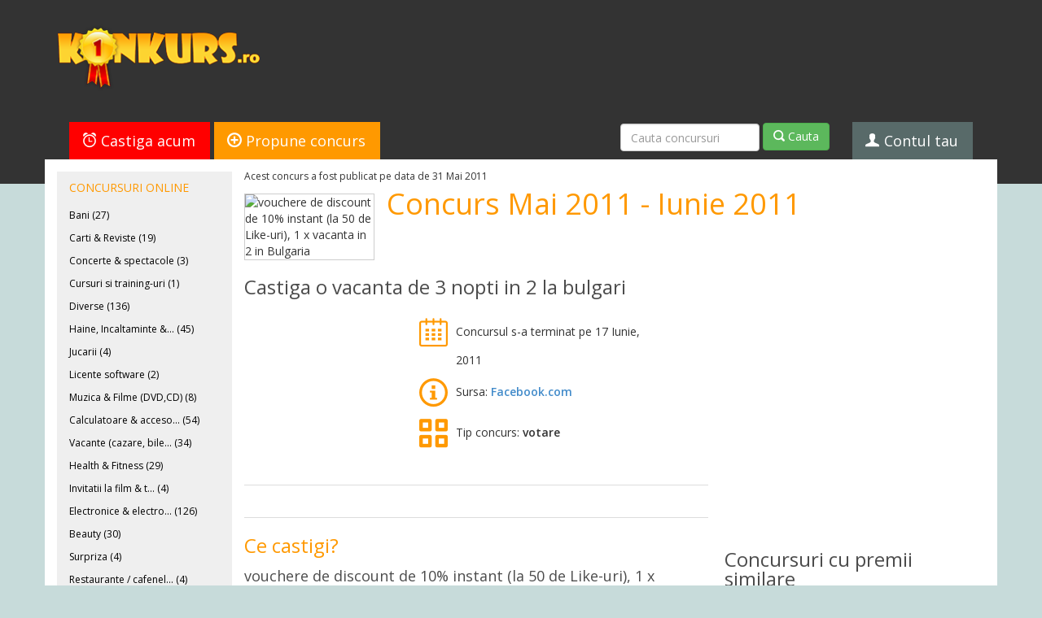

--- FILE ---
content_type: text/html; charset=UTF-8
request_url: https://www.konkurs.ro/concurs/Castiga-o-vacanta-de-3-nopti-in-2-la-bulgari-17170.html
body_size: 74172
content:
<!DOCTYPE html>
<html>
	<head>  
		<title>Concurs  Mai 2011 - Iunie 2011 - regulament concurs</title>
		<meta name="keywords" content="vacanta,nopti,bulgari,concurs online, concursuri" />
		<meta name="description" content="Concurs online la care poti castiga o vacanta de 3 nopti in 2 la bulgari" />
		<meta http-equiv="Content-Type" content="text/html; charset=UTF-8" /> 
		<meta name="robots" content="noarchive" />
		<meta http-equiv="Content-Language" content="ro" />
		<meta name="viewport" content="width=device-width, initial-scale=1.0">
		
		<meta name="google-site-verification" content="ouyWEz3otCHg8MFiskydz4oV2vRhTXzGxFEoCDCpe0Q" />
		
					
		<link rel="alternate" type="application/rss+xml" title="Konkurs.ro" href="http://www.konkurs.ro/feed"/>
				
		<link href='https://fonts.googleapis.com/css?family=Open+Sans:400,600' rel='stylesheet' type='text/css'>
		<link href="//www.konkurs.ro/img/assets/bootstrap.min.css" rel="stylesheet">
		<link href="//www.konkurs.ro/img/assets/style.css" rel="stylesheet">
		
		<!--[if lte IE 7]><script src="//www.konkurs.ro/img/assets/lte-ie7.js"></script><![endif]-->
		<!--[if lt IE 9]>		
			<script src="//cdnjs.cloudflare.com/ajax/libs/html5shiv/3.6.2/html5shiv.js"></script>
			
			<style type="text/css">
				#popup-holder {
					background:transparent;
					filter:progid:DXImageTransform.Microsoft.gradient(startColorstr=#7F000000,endColorstr=#7F000000); 
					zoom: 1;
				} 
			</style>			
		<![endif]-->


<script>
  // Delete the Funding Choices cookie if consent is more than 12 months old
  try {
    const nm = "FCCDCF";        // Match name of Funding Choices cookie
    const dm = "konkurs.ro";  // Match domain of Funding Choices cookie
    const pa = "/";             // Match path of Funding Choices cookie
    let tc = ('; ' + document.cookie).split('; ' + nm + '=');
    if (tc.length === 2) {
      tc = decodeURIComponent(tc.pop().split(';').shift());
      tc = JSON.parse(tc)[3][0].substring(1,9);
      tc = Uint8Array.from(window.atob(tc), (v) => v.charCodeAt(0));
      let dt = (tc[0] * 2**28) + (tc[1] * 2**20) + (tc[2] * 2**12) +
               (tc[3] * 2**4)  + (tc[4] >> 4);
      if (Date.now() / 1000 - dt / 10 > 86400 * 365)
        document.cookie = nm + "=;path=" + pa + ";domain=" + dm +
                          ";expires=" + new Date(0).toUTCString();
    }
  } finally {}
</script>
		

		<script src="//www.konkurs.ro/img/assets/respond.js"></script>
				
		<link href="//www.konkurs.ro/img/assets/respond-proxy.html" id="respond-proxy" rel="respond-proxy" />
		<link href="//www.konkurs.ro/img/assets/respond.proxy.gif" id="respond-redirect" rel="respond-redirect" />
		<script src="//www.konkurs.ro/img/assets/respond.proxy.js"></script>
		
		<script src="//ajax.googleapis.com/ajax/libs/jquery/1.10.2/jquery.min.js"></script>
		<script src="//netdna.bootstrapcdn.com/bootstrap/3.0.0/js/bootstrap.min.js"></script>		
		
						
				<script type="text/javascript">
			var pagedata = {
				"user_logged_in": 0,
				"page": "contest",
				"page_id": 17170
			};
		</script>
				
		<script src="//www.konkurs.ro/img/assets/header-scripts.js?r=3"></script>
		
		<script async src="//pagead2.googlesyndication.com/pagead/js/adsbygoogle.js"></script>
		<script>
            (adsbygoogle = window.adsbygoogle || []).push({
                google_ad_client: "ca-pub-1244248542828819",
                enable_page_level_ads: true
            });
		</script>
		
	</head>
	<body>		
				<div id="fb-root"></div>
				<header id="header">
			<div class="container">
				<div class="row logo-and-ad">
					<div class="col-md-3" id="logo">
						<a href="https://www.konkurs.ro" title="Konkurs - Concursuri online"><img src="https://www.konkurs.ro/img/assets/logo.png" alt="Konkurs.ro - Toate concursurile din Romania"/></a>
					</div>
					<div class="col-md-9 pull-right">
														<div id='contest728x90' style='width:728px; height:90px;'>

    <script async src="//pagead2.googlesyndication.com/pagead/js/adsbygoogle.js"></script>
                        <!-- 728x90 -->
            <ins class="adsbygoogle"
                 style="display:inline-block;width:728px;height:90px"
                 data-ad-client="ca-pub-1244248542828819"
                 data-ad-slot="7465702579"></ins>
            
    <script>
        (adsbygoogle = window.adsbygoogle || []).push({});
    </script>

	</div>						
											</div>
				</div>
				
				<ul class="nav nav-tabs">
					<li class="red-tab" id="castiga-acum"><a href="/"><span class="icon-alarm" aria-hidden="true"></span> Castiga acum</a></li>					
					<li class="orange-tab" id="propune-concurs" active"><a href="/propune-concurs"><span class="icon-add" aria-hidden="true"></span> Propune concurs</a></li>
					<li class="gray-tab" id="contul-tau">
						<a href="/profil-de-concurent"><span class="icon-user" aria-hidden="true"></span> Contul tau</a>
						<ul class="account-options">
							<li><a class="profile" href="https://www.konkurs.ro/profil-de-concurent.html#show_personal_data">Profil</a></li>
							<li><a class="newsletter" href="https://www.konkurs.ro/profil-de-concurent.html#show_newsletter">Newsletter</a></li>
							<li><a class="saved" href="https://www.konkurs.ro/profil-de-concurent.html#show_favourites">Concursuri salvate</a></li>
							<li><a class="alerts" href="https://www.konkurs.ro/profil-de-concurent.html#show_win_reminders">Alerte premii</a></li>
							<li><a class="logout" href="https://www.konkurs.ro/logout.html">Logout</a></li>
						</ul>
					</li>
					<li class="search-tab">
						<form class="form-inline" action="/cauta-concursuri.html" method="get">
							<div class="form-group" style="width: 60%;">
								<input class="form-control" type="text" name="query" placeholder="Cauta concursuri"/>
							</div>
							<button style="margin-top: -3px;" class="btn btn-success" type="submit"><span class="icon-search"></span> Cauta</button>
						</form>
					</li>
				</ul>
			</div>
		</header>
					<style>
    

    .feature-banner {
        margin-top: -29px;
    }
    
    .feature-banner > .container > a  {
        display: inline-block;
    }

    .feature-banner.desktop {
        display: none;
    }

    .feature-banner.mobile {
        display: block;
    }

    .feature-banner.desktop > .container {
        display: block;
        min-width: 1000px;
        text-align: center;
        width: 100%;
        height: 200px;
        padding-top: 35px;
        background: #FFF;
    }

    .feature-banner.mobile > .container {
        display: block;
        width: 320px;
        text-align: center;
        width: 100%;
        height: 200px;
        padding-top: 35px;
        background: #FFF;
    }

    .feature-banner > div > a > img {
        display: block;
        max-width: 100%;
    }

    @media only screen and (min-width: 768px) {
        /* For desktops & tablets: */
        .feature-banner.desktop {
            display: block;
        }

        .feature-banner.mobile {
            display: none;
            width: 100%;
        }
    }

    
</style>		


	<style>
		.homesplit-section-header {
			font-size: 24px; 
			padding: 0; 
			line-height: 24px; 
			margin: 0px 0px 30px 0px; 
			font-family: 'Open Sans', 'Segoe UI', 'Helvetica Neue', 'Arial'; 
			color: #4c4c4c;
		}

		h2 {
		    padding: 0;
		    font-size: 24px;
		    line-height: 36px;
		    margin: -5px 0px 15px 0px;
		}
	</style>


<div class="container" id="main">
		<section class="homepage-right">
		<div class="homepage-right-inside" itemprop="review" itemscope itemtype="http://schema.org/Review">			
			<meta itemprop="datePublished" content="2011-05-31 02:01:36" />
			<meta itemprop="url" content="https://www.konkurs.ro/concurs/Castiga-o-vacanta-de-3-nopti-in-2-la-bulgari-17170.html" />
			<meta itemprop="author" content="Konkurs.ro" />
			<div class="published-on">Acest concurs a fost publicat pe data de 31 Mai 2011</div>
			<section class="listing clearfix">
				<img itemprop="image" class="listing-photo" src="https://www.konkurs.ro/img/concursuri-cu-premii/172/17170_front.jpg" alt="vouchere de discount de 10% instant (la 50 de Like-uri), 1 x vacanta in 2 in Bulgaria" />
				<div class="listing-title" itemprop="itemReviewed" itemscope itemtype="http://schema.org/Thing">
					<h1 itemprop="name">Concurs  Mai 2011 - Iunie 2011</h1>
				</div>
			</section>

			<h2>Castiga o vacanta de 3 nopti in 2 la bulgari</h2>

						<section class="listing-body clearfix">
				<div class="listing-body-left">
					<div class="listing-body-left-inside">	
						<div class="clearfix">
						
							<div class="listing-details-ad">								
									<div id='contest200x200' style='width:200px; height:200px;'>

    <script async src="//pagead2.googlesyndication.com/pagead/js/adsbygoogle.js"></script>
                        <!-- 200x200 -->
            <ins class="adsbygoogle"
                 style="display:inline-block;width:200px;height:200px"
                 data-ad-client="ca-pub-1244248542828819"
                 data-ad-slot="8466727394"></ins>
            
    <script>
        (adsbygoogle = window.adsbygoogle || []).push({});
    </script>

	</div>							</div>
						
							<ul class="listing-details">
								<li class="listing-detail clearfix">
									<div class="listing-detail-left">
										<span class="icon-calendar"></span>
									</div>
									<div class="listing-detail-right">
										<div class="listing-detail-right-inside">
											 												<span class="value single red">
													Concursul s-a terminat pe 17 Iunie, 2011												</span>
																					</div>
									</div>
								</li>
								<li class="listing-detail clearfix">
									<div class="listing-detail-left">
										<span class="icon-info"></span>
									</div>
									<div class="listing-detail-right">
										<div class="listing-detail-right-inside">
											<span class="value inline">Sursa:</span>
											<span class="value inline strong"><a href="http://www.facebook.com/VacanteReduse?sk=app_217692551582882" rel="nofollow" class="kurl" data-kurl="http://www.facebook.com/VacanteReduse?sk=app_217692551582882" id="primary_url">Facebook.com</a></span>
										</div>
									</div>
								</li>
								<li class="listing-detail clearfix">
									<div class="listing-detail-left">
										<span class="icon-grid"></span>
									</div>
									<div class="listing-detail-right">
										<div class="listing-detail-right-inside">
											<span class="value inline">Tip concurs:</span>
											<span class="value inline strong">votare</span>
										</div>
									</div>
								</li>
							</ul>	
							
						</div>
						<div class="sharebar">
	<div class="fb-like" data-href="https://www.konkurs.ro/concurs/Castiga-o-vacanta-de-3-nopti-in-2-la-bulgari-17170.html" data-send="true" data-layout="button_count" data-width="200" data-show-faces="false"></div>
	<div style="width: 20px; display: inline-block;"></div>
	<div class="g-plusone"></div>
</div>						
						<div class="listing-section-heading first">Ce castigi?</div>
						<h2 class="prize_list" itemprop="description">vouchere de discount de 10% instant (la 50 de Like-uri), 1 x vacanta in 2 in Bulgaria</h2>
						
						<div class="listing-section-heading">Ce trebuie sa faci?</div>
						<div class="listing-user-action" itemprop="reviewBody">
							<ol>
	<li>
		Intra in contul tau pe Facebook + devino fan al paginii Vacante Reduse pe Facebook (<a href="http://www.facebook.com/VacanteReduse" target="_blank" rel="nofollow">click aici</a>)</li>
	<li>
		Apasa butonul &quot;Vreau sa particip&quot; in aplicatia concursului de pe Facebook. Aplicatia VacanteReduse iti va posta automat un mesaj pe Wall</li>
	<li>
		Posteaza o poza, cu tine intr-o vacanta, pe wall-ul VacanteReduse + strange cat mai multe Like-uri*</li>
</ol>
<p>
	*la 50 de Like-uri primesti automat un Voucher de discount de 10% aplicat ofertelor postate pe www.vacantereduse.ro.</p>

							
											
						</div>
						
						<div class="sharebar">
	<div class="fb-like" data-href="https://www.konkurs.ro/concurs/Castiga-o-vacanta-de-3-nopti-in-2-la-bulgari-17170.html" data-send="true" data-layout="button_count" data-width="200" data-show-faces="false"></div>
	<div style="width: 20px; display: inline-block;"></div>
	<div class="g-plusone"></div>
</div>						
						<div class="clearfix">
							<meta itemprop="reviewRating" content="3.2" />
							<div class="rating-box" itemprop="aggregateRating" itemscope itemtype="http://schema.org/AggregateRating">
								<meta itemprop="bestRating" content="5" />
								<div>Nota curenta: <span class="current_rating" itemprop="ratingValue">3.2</span></div>
								<meta itemprop="reviewCount" content="5" />
								<div class="rating">
									<a href="#" class="star" data-star="1" data-contest="17170"><span class="icon-star"></span><span class="icon-star-2"></span></a>
									<a href="#" class="star" data-star="2" data-contest="17170"><span class="icon-star"></span><span class="icon-star-2"></span></a>
									<a href="#" class="star" data-star="3" data-contest="17170"><span class="icon-star"></span><span class="icon-star-2"></span></a>
									<a href="#" class="star" data-star="4" data-contest="17170"><span class="icon-star"></span><span class="icon-star-2"></span></a>
									<a href="#" class="star" data-star="5" data-contest="17170"><span class="icon-star"></span><span class="icon-star-2"></span></a>
								</div>	
							</div>
							<div class="enter-now">
								<a class="mainlink" href="http://www.facebook.com/VacanteReduse?sk=app_217692551582882" class="kurl" data-kurl="http://www.facebook.com/VacanteReduse?sk=app_217692551582882">
									participa acum
									<span class="icon-play"></span>
								</a>
							</div>
						</div>
						
						<div class="contest-toolbox">
							
							<span id="saved-active" class="alert-active hide"><span class="icon-checkmark-circle"></span> Concursul este salvat la favorite!</span>								
															<a href="#" id="save-to-fav"><span class="icon-disk"></span> Salveaza la favorite</a>
														
							<div class="prize-alert-box">							
								<span id="prize-alert-active" class="alert-active hide"><span class="icon-checkmark-circle"></span> Alerta de premii activa!</span>
																	<a href="#" id="set-prize-alert"><span class="icon-alarm"></span> Seteaza alerta de premii</a>	
									<div id="prize-alert-details">
										<a href="#" id="prize-alert-question">?</a>
										<div class="fade" id="prize-alert-explanation">									
											Daca ai participat la acest concurs, seteaza o alerta ca sa nu uiti sa verifici daca ai castigat. 
											Vei primi aceasta alerta in newsletterul zilnic Konkurs.ro, in ziua in care s-a terminat concursul.            
										</div>
									</div>
															</div>
						</div>
						
						<section class="homesplit-section comments">
							<div class="homesplit-section-header">Comentarii si intrebari</div>
							
							<ul class="list" itemscope itemtype="http://schema.org/UserComments">
														</ul>
							
															<form id="comment-form" method="post">								
									<textarea id="commentbox" class="commentbox" placeholder="comentariul tau"></textarea>
									<div class="postcomment-notice">Daca postezi acest comentariu declari ca ai citit si esti de acord cu termenii si conditiile de utilizare Konkurs.ro</div>
									<div class="ajax-report fade"></div>
									<button id="post-comment" data-loading-text="Asteapta..." class="postbutton btn-primary" type="submit">
										posteaza comentariul
									</button>
								</form>
													</section>
					</div>
				</div>
				<aside class="listing-body-right">
					<div class="listing-body-right-inside">
							<div id='contest300x250' style='width:300px; height:250px;'>

    <script async src="//pagead2.googlesyndication.com/pagead/js/adsbygoogle.js"></script>
                        <!-- 300x250 -->
            <ins class="adsbygoogle"
                 style="display:inline-block;width:300px;height:250px"
                 data-ad-client="ca-pub-1244248542828819"
                 data-ad-slot="8016366913"></ins>
            
    <script>
        (adsbygoogle = window.adsbygoogle || []).push({});
    </script>

	</div>						
						<section class="homesplit-section" style="margin: 40px 0px 0px 0px; border-bottom: 0;">
							<div class="homesplit-section-header">Concursuri cu premii similare</div>    
							<ul class="taglist">
															</ul>
						</section>
						<section class="homesplit-section">					
							<div class="newsletter-box" data-countdown="64593">
	<div class="title">Peste exact <span class="newsletter-timer"></span> vom publica cel putin 5 concursuri nou-noute!</div>
	<div class="subtitle">Aboneaza-te la newsletter si nu le rata!</div>
	<ul class="perks">
		<li>
			<div class="bullet"><span class="icon-checkmark-circle"></span></div>
			doar concursuri serioase, cu premii mari
		</li>
		<li>
			<div class="bullet"><span class="icon-checkmark-circle"></span></div>
			te poti dezabona oricand, cu un singur click
		</li>
		<li>
			<div class="bullet"><span class="icon-checkmark-circle"></span></div>
			maxim un email pe zi
		</li>
	</ul>
	<form class="newsletter-form clearfix" data-ajax="quick_subscribe">
		<input type="hidden" name="trigger" value="undefined" />
		<div class="form-group">
			<input class="form-control" name="email" type="text" placeholder="adresa ta de email">
		</div>
		<div class="ajax-report"></div>
		<button type="submit" class="btn btn-primary" data-loading-text="Asteapta...">aboneaza-ma!</button>
	</form>
	<div class="success hide">
		<div class="title">Nu uita!</div>
		<div class="subtitle">Da click pe linkul de confirmare trimis pe mail pentru a confirma abonarea. Doar dupa confirmare vei primi newsletterul Konkurs.</div>
	</div>
</div>						</section>		
						<section class="homesplit-section" style="margin-bottom: 0;">
							<div class="homesplit-section-header">Concursuri similare</div>
							<ul class="endingsoon">            
																<li>
									<a href="https://www.konkurs.ro/concurs/Castiga-una-din-cele-4-vacante-la-ski-in-Italia-29955.html" title="Castiga una din cele 4 vacante la ski in Italia">Castiga una din cele 4 vacante la ski in Italia<span> - (kissfm.ro, publicat la 26 Noiembrie, 2013) </span></a>
								</li>
																<li>
									<a href="https://www.konkurs.ro/concurs/Castiga-o-excursie-la-Praga-2-telefoane-iPhone-17-sau-alte-super-premii-46230.html" title="Castiga o excursie la Praga, 2 telefoane iPhone 17 sau alte super premii">Castiga o excursie la Praga, 2 telefoane iPhone 17 sau alte super premii<span> - (pfarma.ro, publicat la 21 Octombrie, 2025) </span></a>
								</li>
																<li>
									<a href="https://www.konkurs.ro/concurs/Castiga-o-masina-Peugeot-208-1000-euro-saptamanal-sau-alte-1000-premii-zilnice-32718.html" title="Castiga o masina Peugeot 208, 1000 euro saptamanal sau alte 1000 premii zilnice">Castiga o masina Peugeot 208, 1000 euro saptamanal sau alte 1000 premii zilnice<span> - (special.libertatea.ro, publicat la 23 Februarie, 2015) </span></a>
								</li>
																<li>
									<a href="https://www.konkurs.ro/concurs/Castiga-o-ma-ina-BMW-BMW-X3-o-croaziera-pe-marea-Mediterana-sau-un-telefon-iPhone-17-Pro-Max-46248.html" title="Castiga o mașina BMW BMW X3, o croaziera pe marea Mediterana sau un telefon iPhone 17 Pro Max">Castiga o mașina BMW BMW X3, o croaziera pe marea Mediterana sau un telefon iPhone 17 Pro Max<span> - (lidl.ro, publicat la 16 Noiembrie, 2025) </span></a>
								</li>
																<li>
									<a href="https://www.konkurs.ro/concurs/Castiga-bilete-duble-la-UEFA-Champions-League-sau-seturi-de-suporteri-UEFA-CL-46271.html" title="Castiga bilete duble la UEFA Champions League sau seturi de suporteri UEFA CL">Castiga bilete duble la UEFA Champions League sau seturi de suporteri UEFA CL<span> - (youtilpromo.ro, publicat la 04 Noiembrie, 2025) </span></a>
								</li>
																<li>
									<a href="https://www.konkurs.ro/concurs/Castiga-un-sejur-pentru-2-persoane-la-munte-46392.html" title="Castiga un sejur pentru 2 persoane la munte">Castiga un sejur pentru 2 persoane la munte<span> - (cofetariazoomserie.ro, publicat la 08 Decembrie, 2025) </span></a>
								</li>
																<li>
									<a href="https://www.konkurs.ro/concurs/Castiga-o-vacanta-de-poveste-unde-vrei-tu-sau-vouchere-eMAG-de-500-lei-fiecare-46376.html" title="Castiga o vacanta de poveste unde vrei tu sau vouchere eMAG de 500 lei fiecare">Castiga o vacanta de poveste unde vrei tu sau vouchere eMAG de 500 lei fiecare<span> - (salt.bank, publicat la 03 Decembrie, 2025) </span></a>
								</li>
																<li>
									<a href="https://www.konkurs.ro/concurs/Castiga-o-vacanta-exact-asa-cum-iti-doresti-un-robot-KitchenAid-un-espressor-De-Longhi-sau-un-soundbar-JBL-46377.html" title="Castiga o vacanta exact asa cum iti doresti, un robot KitchenAid, un espressor De'Longhi sau un soundbar JBL">Castiga o vacanta exact asa cum iti doresti, un robot KitchenAid, un espressor De'Longhi sau un soundbar JBL<span> - (one-up.me, publicat la 03 Decembrie, 2025) </span></a>
								</li>
																<li>
									<a href="https://www.konkurs.ro/concurs/Castiga-100-000-euro-pentru-tine-si-prietenii-tai-telefoane-Samsung-Galaxy-S25-sau-alte-zeci-de-premii-46393.html" title="Castiga 100.000 euro pentru tine si prietenii tai, telefoane Samsung Galaxy S25+ sau alte zeci de premii">Castiga 100.000 euro pentru tine si prietenii tai, telefoane Samsung Galaxy S25+ sau alte zeci de premii<span> - (one-up.me, publicat la 08 Decembrie, 2025) </span></a>
								</li>
																<li>
									<a href="https://www.konkurs.ro/concurs/Castiga-un-weekend-la-Viena-30320.html" title="Castiga un weekend la Viena">Castiga un weekend la Viena<span> - (turism-millenium.ro, publicat la 24 Ianuarie, 2014) </span></a>
								</li>
															</ul>
						</section>
					</div>
				</aside>
			</section>
		</div>
	</section>	
	<aside class="homepage-left">
	<div class="homepage-left-inside">
				
		<nav> 
			<ul class="main-categories top">
				<li class="categories-heading first">Concursuri online</li>
			 
								<li>
					<a  href="https://www.konkurs.ro/concursuri/Bani-5.html" title="Concursuri din Bani (27)">Bani (27)</a>
				</li>			
                
                   
                
							 
								<li>
					<a  href="https://www.konkurs.ro/concursuri/Carti-Reviste-10.html" title="Concursuri din Carti & Reviste (19)">Carti & Reviste (19)</a>
				</li>			
                
                   
                
							 
								<li>
					<a  href="https://www.konkurs.ro/concursuri/Concerte-spectacole-17.html" title="Concursuri din Concerte & spectacole (3)">Concerte & spectacole (3)</a>
				</li>			
                
                   
                
							 
								<li>
					<a  href="https://www.konkurs.ro/concursuri/Cursuri-si-training-uri-19.html" title="Concursuri din Cursuri si training-uri (1)">Cursuri si training-uri (1)</a>
				</li>			
                
                   
                
							 
								<li>
					<a  href="https://www.konkurs.ro/concursuri/Diverse-20.html" title="Concursuri din Diverse (136)">Diverse (136)</a>
				</li>			
                
                   
                
							 
								<li>
					<a  href="https://www.konkurs.ro/concursuri/Haine-Incaltaminte-Accesorii-7.html" title="Concursuri din Haine, Incaltaminte & Accesorii (45)">Haine, Incaltaminte &... (45)</a>
				</li>			
                
                   
                
							 
								<li>
					<a  href="https://www.konkurs.ro/concursuri/Jucarii-26.html" title="Concursuri din Jucarii (4)">Jucarii (4)</a>
				</li>			
                
                   
                
							 
								<li>
					<a  href="https://www.konkurs.ro/concursuri/Licente-software-27.html" title="Concursuri din Licente software (2)">Licente software (2)</a>
				</li>			
                
                   
                
							 
								<li>
					<a  href="https://www.konkurs.ro/concursuri/Muzica-Filme-DVD-CD-18.html" title="Concursuri din Muzica & Filme (DVD,CD) (8)">Muzica & Filme (DVD,CD) (8)</a>
				</li>			
                
                   
                
							 
								<li>
					<a  href="https://www.konkurs.ro/concursuri/Calculatoare-accesorii-IT-8.html" title="Concursuri din Calculatoare & accesorii IT (54)">Calculatoare & acceso... (54)</a>
				</li>			
                
                   
                
							 
								<li>
					<a  href="https://www.konkurs.ro/concursuri/Vacante-cazare-bilete-de-avion-4.html" title="Concursuri din Vacante (cazare, bilete de avion) (34)">Vacante (cazare, bile... (34)</a>
				</li>			
                
                   
                
							 
								<li>
					<a  href="https://www.konkurs.ro/concursuri/Health-Fitness-9.html" title="Concursuri din Health & Fitness (29)">Health & Fitness (29)</a>
				</li>			
                
                   
                
							 
								<li>
					<a  href="https://www.konkurs.ro/concursuri/Invitatii-la-film-teatru-3.html" title="Concursuri din Invitatii la film & teatru (4)">Invitatii la film & t... (4)</a>
				</li>			
                
                   
                
							 
								<li>
					<a  href="https://www.konkurs.ro/concursuri/Electronice-electrocasnice-2.html" title="Concursuri din Electronice & electrocasnice (126)">Electronice & electro... (126)</a>
				</li>			
                
                   
                
							 
								<li>
					<a  href="https://www.konkurs.ro/concursuri/Beauty-1.html" title="Concursuri din Beauty (30)">Beauty (30)</a>
				</li>			
                
                   
                
							 
								<li>
					<a  href="https://www.konkurs.ro/concursuri/Surpriza-6.html" title="Concursuri din Surpriza (4)">Surpriza (4)</a>
				</li>			
                
                   
                
							 
								<li>
					<a  href="https://www.konkurs.ro/concursuri/Restaurante-cafenele-cluburi-baruri-24.html" title="Concursuri din Restaurante / cafenele / cluburi / baruri (4)">Restaurante / cafenel... (4)</a>
				</li>			
                
                   
                
							 
								<li>
					<a  href="https://www.konkurs.ro/concursuri/Jocuri-25.html" title="Concursuri din Jocuri (4)">Jocuri (4)</a>
				</li>			
                
                   
                
							 
									<li class="categories-heading">Concursuri online</strong></li>
								<li>
					<a  href="https://www.konkurs.ro/concursuri/Castig-instant-15.html" title="Concursuri din Castig instant (34)">Castig instant (34)</a>
				</li>			
                
                   
                
							 
								<li>
					<a  href="https://www.konkurs.ro/concursuri/Cel-mai-bun-scor-22.html" title="Concursuri din Cel mai bun scor (14)">Cel mai bun scor (14)</a>
				</li>			
                
                   
                
							 
								<li>
					<a  href="https://www.konkurs.ro/concursuri/Concursuri-cu-jurizare-16.html" title="Concursuri din Concursuri cu jurizare (28)">Concursuri cu jurizare (28)</a>
				</li>			
                
                   
                
							 
								<li>
					<a  href="https://www.konkurs.ro/concursuri/Concursuri-cu-votare-21.html" title="Concursuri din Concursuri cu votare (7)">Concursuri cu votare (7)</a>
				</li>			
                
                   
                
							 
								<li>
					<a  href="https://www.konkurs.ro/concursuri/Trageri-la-sorti-14.html" title="Concursuri din Trageri la sorti (251)">Trageri la sorti (251)</a>
				</li>			
                
                   
                
										</ul>
		</nav>
		
		<div class="adbox" style="margin-top: 30px;">
				<div id='contest160x600' style='width:160px; height:600px;'>

    <script async src="//pagead2.googlesyndication.com/pagead/js/adsbygoogle.js"></script>
                        <!-- 160x600 -->
            <ins class="adsbygoogle"
                 style="display:inline-block;width:160px;height:600px"
                 data-ad-client="ca-pub-1244248542828819"
                 data-ad-slot="5111001976"></ins>
            
    <script>
        (adsbygoogle = window.adsbygoogle || []).push({});
    </script>

	</div>		</div>
	</div>
</aside>	</div>
	
	<div id="footer" class="container">
		<div class="row">
			<div class="col-lg-8 footer-left">	
				<p class="small">&copy; Konkurs.ro 2008-2025. Toate drepturile rezervate.</p>
				<p class="small">Site-ul Konkurs.ro este operat de Konk Media SRL, CUI RO 24753359, Nr. Inregistrare in registrul comertului J40/19427/2008.</p>
				<p class="small">Konkurs.ro nu isi asuma responsabilitatea pentru eventualele diferente intre informatiile de pe site si cele de pe paginile de concurs ale site-urilor organizatoare.</p>
				<p class="small"><strong>Konkurs.ro, la fel ca marea majoritate a site-urilor de pe internet, foloseste <a href="http://ro.wikipedia.org/wiki/Cookie">cookie</a>-uri pentru a-ti oferi diferite facilitati.</strong>. Folosirea site-ului Konkurs.ro implica acordul tau in acest sens.</p>
				<p class="small">Pentru sugestii & reclamatii, ne puteti contacta la office@konkurs.ro.</p>
				<a href="/termeni-si-conditii">Termeni si conditii</a> | <a href="/disclaimer">Disclaimer & privacy policy</a>
			</div>			
			<div class="col-lg-4 pull-right footer-right">
				<ul class="social-profiles">
					<li class="facebook"><span class="icon-facebook"></span> <a href="https://www.facebook.com/konkurs.ro">Konkurs.ro pe Facebook</a></li>
				</ul>
			</div>
		</div>
		<div class="footer-archive-container">
			<h7>Arhiva concursuri</h7>
											<div class="archive-year">
					<strong><span class="small">2008: </span></strong> 
																																					 	
							<a class="archive-month-active" href="https://www.konkurs.ro/concursuri-online/Martie/2008/" title="Concursuri online Martie, 2008">Martie</a>
																					 	
							<a class="archive-month-active" href="https://www.konkurs.ro/concursuri-online/Aprilie/2008/" title="Concursuri online Aprilie, 2008">Aprilie</a>
																					 	
							<a class="archive-month-active" href="https://www.konkurs.ro/concursuri-online/Mai/2008/" title="Concursuri online Mai, 2008">Mai</a>
																					 	
							<a class="archive-month-active" href="https://www.konkurs.ro/concursuri-online/Iunie/2008/" title="Concursuri online Iunie, 2008">Iunie</a>
																					 	
							<a class="archive-month-active" href="https://www.konkurs.ro/concursuri-online/Iulie/2008/" title="Concursuri online Iulie, 2008">Iulie</a>
																					 	
							<a class="archive-month-active" href="https://www.konkurs.ro/concursuri-online/August/2008/" title="Concursuri online August, 2008">August</a>
																					 	
							<a class="archive-month-active" href="https://www.konkurs.ro/concursuri-online/Septembrie/2008/" title="Concursuri online Septembrie, 2008">Septembrie</a>
																					 	
							<a class="archive-month-active" href="https://www.konkurs.ro/concursuri-online/Octombrie/2008/" title="Concursuri online Octombrie, 2008">Octombrie</a>
																					 	
							<a class="archive-month-active" href="https://www.konkurs.ro/concursuri-online/Noiembrie/2008/" title="Concursuri online Noiembrie, 2008">Noiembrie</a>
																					 	
							<a class="archive-month-active" href="https://www.konkurs.ro/concursuri-online/Decembrie/2008/" title="Concursuri online Decembrie, 2008">Decembrie</a>
															</div>
															<div class="archive-year">
					<strong><span class="small">2009: </span></strong> 
															 	
							<a class="archive-month-active" href="https://www.konkurs.ro/concursuri-online/Ianuarie/2009/" title="Concursuri online Ianuarie, 2009">Ianuarie</a>
																					 	
							<a class="archive-month-active" href="https://www.konkurs.ro/concursuri-online/Februarie/2009/" title="Concursuri online Februarie, 2009">Februarie</a>
																					 	
							<a class="archive-month-active" href="https://www.konkurs.ro/concursuri-online/Martie/2009/" title="Concursuri online Martie, 2009">Martie</a>
																					 	
							<a class="archive-month-active" href="https://www.konkurs.ro/concursuri-online/Aprilie/2009/" title="Concursuri online Aprilie, 2009">Aprilie</a>
																					 	
							<a class="archive-month-active" href="https://www.konkurs.ro/concursuri-online/Mai/2009/" title="Concursuri online Mai, 2009">Mai</a>
																					 	
							<a class="archive-month-active" href="https://www.konkurs.ro/concursuri-online/Iunie/2009/" title="Concursuri online Iunie, 2009">Iunie</a>
																					 	
							<a class="archive-month-active" href="https://www.konkurs.ro/concursuri-online/Iulie/2009/" title="Concursuri online Iulie, 2009">Iulie</a>
																					 	
							<a class="archive-month-active" href="https://www.konkurs.ro/concursuri-online/August/2009/" title="Concursuri online August, 2009">August</a>
																					 	
							<a class="archive-month-active" href="https://www.konkurs.ro/concursuri-online/Septembrie/2009/" title="Concursuri online Septembrie, 2009">Septembrie</a>
																					 	
							<a class="archive-month-active" href="https://www.konkurs.ro/concursuri-online/Octombrie/2009/" title="Concursuri online Octombrie, 2009">Octombrie</a>
																					 	
							<a class="archive-month-active" href="https://www.konkurs.ro/concursuri-online/Noiembrie/2009/" title="Concursuri online Noiembrie, 2009">Noiembrie</a>
																					 	
							<a class="archive-month-active" href="https://www.konkurs.ro/concursuri-online/Decembrie/2009/" title="Concursuri online Decembrie, 2009">Decembrie</a>
															</div>
															<div class="archive-year">
					<strong><span class="small">2010: </span></strong> 
															 	
							<a class="archive-month-active" href="https://www.konkurs.ro/concursuri-online/Ianuarie/2010/" title="Concursuri online Ianuarie, 2010">Ianuarie</a>
																					 	
							<a class="archive-month-active" href="https://www.konkurs.ro/concursuri-online/Februarie/2010/" title="Concursuri online Februarie, 2010">Februarie</a>
																					 	
							<a class="archive-month-active" href="https://www.konkurs.ro/concursuri-online/Martie/2010/" title="Concursuri online Martie, 2010">Martie</a>
																					 	
							<a class="archive-month-active" href="https://www.konkurs.ro/concursuri-online/Aprilie/2010/" title="Concursuri online Aprilie, 2010">Aprilie</a>
																					 	
							<a class="archive-month-active" href="https://www.konkurs.ro/concursuri-online/Mai/2010/" title="Concursuri online Mai, 2010">Mai</a>
																					 	
							<a class="archive-month-active" href="https://www.konkurs.ro/concursuri-online/Iunie/2010/" title="Concursuri online Iunie, 2010">Iunie</a>
																					 	
							<a class="archive-month-active" href="https://www.konkurs.ro/concursuri-online/Iulie/2010/" title="Concursuri online Iulie, 2010">Iulie</a>
																					 	
							<a class="archive-month-active" href="https://www.konkurs.ro/concursuri-online/August/2010/" title="Concursuri online August, 2010">August</a>
																					 	
							<a class="archive-month-active" href="https://www.konkurs.ro/concursuri-online/Septembrie/2010/" title="Concursuri online Septembrie, 2010">Septembrie</a>
																					 	
							<a class="archive-month-active" href="https://www.konkurs.ro/concursuri-online/Octombrie/2010/" title="Concursuri online Octombrie, 2010">Octombrie</a>
																					 	
							<a class="archive-month-active" href="https://www.konkurs.ro/concursuri-online/Noiembrie/2010/" title="Concursuri online Noiembrie, 2010">Noiembrie</a>
																					 	
							<a class="archive-month-active" href="https://www.konkurs.ro/concursuri-online/Decembrie/2010/" title="Concursuri online Decembrie, 2010">Decembrie</a>
															</div>
															<div class="archive-year">
					<strong><span class="small">2011: </span></strong> 
															 	
							<a class="archive-month-active" href="https://www.konkurs.ro/concursuri-online/Ianuarie/2011/" title="Concursuri online Ianuarie, 2011">Ianuarie</a>
																					 	
							<a class="archive-month-active" href="https://www.konkurs.ro/concursuri-online/Februarie/2011/" title="Concursuri online Februarie, 2011">Februarie</a>
																					 	
							<a class="archive-month-active" href="https://www.konkurs.ro/concursuri-online/Martie/2011/" title="Concursuri online Martie, 2011">Martie</a>
																					 	
							<a class="archive-month-active" href="https://www.konkurs.ro/concursuri-online/Aprilie/2011/" title="Concursuri online Aprilie, 2011">Aprilie</a>
																					 	
							<a class="archive-month-active" href="https://www.konkurs.ro/concursuri-online/Mai/2011/" title="Concursuri online Mai, 2011">Mai</a>
																					 	
							<a class="archive-month-active" href="https://www.konkurs.ro/concursuri-online/Iunie/2011/" title="Concursuri online Iunie, 2011">Iunie</a>
																					 	
							<a class="archive-month-active" href="https://www.konkurs.ro/concursuri-online/Iulie/2011/" title="Concursuri online Iulie, 2011">Iulie</a>
																					 	
							<a class="archive-month-active" href="https://www.konkurs.ro/concursuri-online/August/2011/" title="Concursuri online August, 2011">August</a>
																					 	
							<a class="archive-month-active" href="https://www.konkurs.ro/concursuri-online/Septembrie/2011/" title="Concursuri online Septembrie, 2011">Septembrie</a>
																					 	
							<a class="archive-month-active" href="https://www.konkurs.ro/concursuri-online/Octombrie/2011/" title="Concursuri online Octombrie, 2011">Octombrie</a>
																					 	
							<a class="archive-month-active" href="https://www.konkurs.ro/concursuri-online/Noiembrie/2011/" title="Concursuri online Noiembrie, 2011">Noiembrie</a>
																					 	
							<a class="archive-month-active" href="https://www.konkurs.ro/concursuri-online/Decembrie/2011/" title="Concursuri online Decembrie, 2011">Decembrie</a>
															</div>
															<div class="archive-year">
					<strong><span class="small">2012: </span></strong> 
															 	
							<a class="archive-month-active" href="https://www.konkurs.ro/concursuri-online/Ianuarie/2012/" title="Concursuri online Ianuarie, 2012">Ianuarie</a>
																					 	
							<a class="archive-month-active" href="https://www.konkurs.ro/concursuri-online/Februarie/2012/" title="Concursuri online Februarie, 2012">Februarie</a>
																					 	
							<a class="archive-month-active" href="https://www.konkurs.ro/concursuri-online/Martie/2012/" title="Concursuri online Martie, 2012">Martie</a>
																					 	
							<a class="archive-month-active" href="https://www.konkurs.ro/concursuri-online/Aprilie/2012/" title="Concursuri online Aprilie, 2012">Aprilie</a>
																					 	
							<a class="archive-month-active" href="https://www.konkurs.ro/concursuri-online/Mai/2012/" title="Concursuri online Mai, 2012">Mai</a>
																					 	
							<a class="archive-month-active" href="https://www.konkurs.ro/concursuri-online/Iunie/2012/" title="Concursuri online Iunie, 2012">Iunie</a>
																					 	
							<a class="archive-month-active" href="https://www.konkurs.ro/concursuri-online/Iulie/2012/" title="Concursuri online Iulie, 2012">Iulie</a>
																					 	
							<a class="archive-month-active" href="https://www.konkurs.ro/concursuri-online/August/2012/" title="Concursuri online August, 2012">August</a>
																					 	
							<a class="archive-month-active" href="https://www.konkurs.ro/concursuri-online/Septembrie/2012/" title="Concursuri online Septembrie, 2012">Septembrie</a>
																					 	
							<a class="archive-month-active" href="https://www.konkurs.ro/concursuri-online/Octombrie/2012/" title="Concursuri online Octombrie, 2012">Octombrie</a>
																					 	
							<a class="archive-month-active" href="https://www.konkurs.ro/concursuri-online/Noiembrie/2012/" title="Concursuri online Noiembrie, 2012">Noiembrie</a>
																					 	
							<a class="archive-month-active" href="https://www.konkurs.ro/concursuri-online/Decembrie/2012/" title="Concursuri online Decembrie, 2012">Decembrie</a>
															</div>
															<div class="archive-year">
					<strong><span class="small">2013: </span></strong> 
															 	
							<a class="archive-month-active" href="https://www.konkurs.ro/concursuri-online/Ianuarie/2013/" title="Concursuri online Ianuarie, 2013">Ianuarie</a>
																					 	
							<a class="archive-month-active" href="https://www.konkurs.ro/concursuri-online/Februarie/2013/" title="Concursuri online Februarie, 2013">Februarie</a>
																					 	
							<a class="archive-month-active" href="https://www.konkurs.ro/concursuri-online/Martie/2013/" title="Concursuri online Martie, 2013">Martie</a>
																					 	
							<a class="archive-month-active" href="https://www.konkurs.ro/concursuri-online/Aprilie/2013/" title="Concursuri online Aprilie, 2013">Aprilie</a>
																					 	
							<a class="archive-month-active" href="https://www.konkurs.ro/concursuri-online/Mai/2013/" title="Concursuri online Mai, 2013">Mai</a>
																					 	
							<a class="archive-month-active" href="https://www.konkurs.ro/concursuri-online/Iunie/2013/" title="Concursuri online Iunie, 2013">Iunie</a>
																					 	
							<a class="archive-month-active" href="https://www.konkurs.ro/concursuri-online/Iulie/2013/" title="Concursuri online Iulie, 2013">Iulie</a>
																					 	
							<a class="archive-month-active" href="https://www.konkurs.ro/concursuri-online/August/2013/" title="Concursuri online August, 2013">August</a>
																					 	
							<a class="archive-month-active" href="https://www.konkurs.ro/concursuri-online/Septembrie/2013/" title="Concursuri online Septembrie, 2013">Septembrie</a>
																					 	
							<a class="archive-month-active" href="https://www.konkurs.ro/concursuri-online/Octombrie/2013/" title="Concursuri online Octombrie, 2013">Octombrie</a>
																					 	
							<a class="archive-month-active" href="https://www.konkurs.ro/concursuri-online/Noiembrie/2013/" title="Concursuri online Noiembrie, 2013">Noiembrie</a>
																					 	
							<a class="archive-month-active" href="https://www.konkurs.ro/concursuri-online/Decembrie/2013/" title="Concursuri online Decembrie, 2013">Decembrie</a>
															</div>
															<div class="archive-year">
					<strong><span class="small">2014: </span></strong> 
															 	
							<a class="archive-month-active" href="https://www.konkurs.ro/concursuri-online/Ianuarie/2014/" title="Concursuri online Ianuarie, 2014">Ianuarie</a>
																					 	
							<a class="archive-month-active" href="https://www.konkurs.ro/concursuri-online/Februarie/2014/" title="Concursuri online Februarie, 2014">Februarie</a>
																					 	
							<a class="archive-month-active" href="https://www.konkurs.ro/concursuri-online/Martie/2014/" title="Concursuri online Martie, 2014">Martie</a>
																					 	
							<a class="archive-month-active" href="https://www.konkurs.ro/concursuri-online/Aprilie/2014/" title="Concursuri online Aprilie, 2014">Aprilie</a>
																					 	
							<a class="archive-month-active" href="https://www.konkurs.ro/concursuri-online/Mai/2014/" title="Concursuri online Mai, 2014">Mai</a>
																					 	
							<a class="archive-month-active" href="https://www.konkurs.ro/concursuri-online/Iunie/2014/" title="Concursuri online Iunie, 2014">Iunie</a>
																					 	
							<a class="archive-month-active" href="https://www.konkurs.ro/concursuri-online/Iulie/2014/" title="Concursuri online Iulie, 2014">Iulie</a>
																					 	
							<a class="archive-month-active" href="https://www.konkurs.ro/concursuri-online/August/2014/" title="Concursuri online August, 2014">August</a>
																					 	
							<a class="archive-month-active" href="https://www.konkurs.ro/concursuri-online/Septembrie/2014/" title="Concursuri online Septembrie, 2014">Septembrie</a>
																					 	
							<a class="archive-month-active" href="https://www.konkurs.ro/concursuri-online/Octombrie/2014/" title="Concursuri online Octombrie, 2014">Octombrie</a>
																					 	
							<a class="archive-month-active" href="https://www.konkurs.ro/concursuri-online/Noiembrie/2014/" title="Concursuri online Noiembrie, 2014">Noiembrie</a>
																					 	
							<a class="archive-month-active" href="https://www.konkurs.ro/concursuri-online/Decembrie/2014/" title="Concursuri online Decembrie, 2014">Decembrie</a>
															</div>
															<div class="archive-year">
					<strong><span class="small">2015: </span></strong> 
															 	
							<a class="archive-month-active" href="https://www.konkurs.ro/concursuri-online/Ianuarie/2015/" title="Concursuri online Ianuarie, 2015">Ianuarie</a>
																					 	
							<a class="archive-month-active" href="https://www.konkurs.ro/concursuri-online/Februarie/2015/" title="Concursuri online Februarie, 2015">Februarie</a>
																					 	
							<a class="archive-month-active" href="https://www.konkurs.ro/concursuri-online/Martie/2015/" title="Concursuri online Martie, 2015">Martie</a>
																					 	
							<a class="archive-month-active" href="https://www.konkurs.ro/concursuri-online/Aprilie/2015/" title="Concursuri online Aprilie, 2015">Aprilie</a>
																					 	
							<a class="archive-month-active" href="https://www.konkurs.ro/concursuri-online/Mai/2015/" title="Concursuri online Mai, 2015">Mai</a>
																					 	
							<a class="archive-month-active" href="https://www.konkurs.ro/concursuri-online/Iunie/2015/" title="Concursuri online Iunie, 2015">Iunie</a>
																					 	
							<a class="archive-month-active" href="https://www.konkurs.ro/concursuri-online/Iulie/2015/" title="Concursuri online Iulie, 2015">Iulie</a>
																					 	
							<a class="archive-month-active" href="https://www.konkurs.ro/concursuri-online/August/2015/" title="Concursuri online August, 2015">August</a>
																					 	
							<a class="archive-month-active" href="https://www.konkurs.ro/concursuri-online/Septembrie/2015/" title="Concursuri online Septembrie, 2015">Septembrie</a>
																					 	
							<a class="archive-month-active" href="https://www.konkurs.ro/concursuri-online/Octombrie/2015/" title="Concursuri online Octombrie, 2015">Octombrie</a>
																					 	
							<a class="archive-month-active" href="https://www.konkurs.ro/concursuri-online/Noiembrie/2015/" title="Concursuri online Noiembrie, 2015">Noiembrie</a>
																					 	
							<a class="archive-month-active" href="https://www.konkurs.ro/concursuri-online/Decembrie/2015/" title="Concursuri online Decembrie, 2015">Decembrie</a>
															</div>
															<div class="archive-year">
					<strong><span class="small">2016: </span></strong> 
															 	
							<a class="archive-month-active" href="https://www.konkurs.ro/concursuri-online/Ianuarie/2016/" title="Concursuri online Ianuarie, 2016">Ianuarie</a>
																					 	
							<a class="archive-month-active" href="https://www.konkurs.ro/concursuri-online/Februarie/2016/" title="Concursuri online Februarie, 2016">Februarie</a>
																					 	
							<a class="archive-month-active" href="https://www.konkurs.ro/concursuri-online/Martie/2016/" title="Concursuri online Martie, 2016">Martie</a>
																					 	
							<a class="archive-month-active" href="https://www.konkurs.ro/concursuri-online/Aprilie/2016/" title="Concursuri online Aprilie, 2016">Aprilie</a>
																					 	
							<a class="archive-month-active" href="https://www.konkurs.ro/concursuri-online/Mai/2016/" title="Concursuri online Mai, 2016">Mai</a>
																					 	
							<a class="archive-month-active" href="https://www.konkurs.ro/concursuri-online/Iunie/2016/" title="Concursuri online Iunie, 2016">Iunie</a>
																					 	
							<a class="archive-month-active" href="https://www.konkurs.ro/concursuri-online/Iulie/2016/" title="Concursuri online Iulie, 2016">Iulie</a>
																					 	
							<a class="archive-month-active" href="https://www.konkurs.ro/concursuri-online/August/2016/" title="Concursuri online August, 2016">August</a>
																					 	
							<a class="archive-month-active" href="https://www.konkurs.ro/concursuri-online/Septembrie/2016/" title="Concursuri online Septembrie, 2016">Septembrie</a>
																					 	
							<a class="archive-month-active" href="https://www.konkurs.ro/concursuri-online/Octombrie/2016/" title="Concursuri online Octombrie, 2016">Octombrie</a>
																					 	
							<a class="archive-month-active" href="https://www.konkurs.ro/concursuri-online/Noiembrie/2016/" title="Concursuri online Noiembrie, 2016">Noiembrie</a>
																					 	
							<a class="archive-month-active" href="https://www.konkurs.ro/concursuri-online/Decembrie/2016/" title="Concursuri online Decembrie, 2016">Decembrie</a>
															</div>
															<div class="archive-year">
					<strong><span class="small">2017: </span></strong> 
															 	
							<a class="archive-month-active" href="https://www.konkurs.ro/concursuri-online/Ianuarie/2017/" title="Concursuri online Ianuarie, 2017">Ianuarie</a>
																					 	
							<a class="archive-month-active" href="https://www.konkurs.ro/concursuri-online/Februarie/2017/" title="Concursuri online Februarie, 2017">Februarie</a>
																					 	
							<a class="archive-month-active" href="https://www.konkurs.ro/concursuri-online/Martie/2017/" title="Concursuri online Martie, 2017">Martie</a>
																					 	
							<a class="archive-month-active" href="https://www.konkurs.ro/concursuri-online/Aprilie/2017/" title="Concursuri online Aprilie, 2017">Aprilie</a>
																					 	
							<a class="archive-month-active" href="https://www.konkurs.ro/concursuri-online/Mai/2017/" title="Concursuri online Mai, 2017">Mai</a>
																					 	
							<a class="archive-month-active" href="https://www.konkurs.ro/concursuri-online/Iunie/2017/" title="Concursuri online Iunie, 2017">Iunie</a>
																					 	
							<a class="archive-month-active" href="https://www.konkurs.ro/concursuri-online/Iulie/2017/" title="Concursuri online Iulie, 2017">Iulie</a>
																					 	
							<a class="archive-month-active" href="https://www.konkurs.ro/concursuri-online/August/2017/" title="Concursuri online August, 2017">August</a>
																					 	
							<a class="archive-month-active" href="https://www.konkurs.ro/concursuri-online/Septembrie/2017/" title="Concursuri online Septembrie, 2017">Septembrie</a>
																					 	
							<a class="archive-month-active" href="https://www.konkurs.ro/concursuri-online/Octombrie/2017/" title="Concursuri online Octombrie, 2017">Octombrie</a>
																					 	
							<a class="archive-month-active" href="https://www.konkurs.ro/concursuri-online/Noiembrie/2017/" title="Concursuri online Noiembrie, 2017">Noiembrie</a>
																					 	
							<a class="archive-month-active" href="https://www.konkurs.ro/concursuri-online/Decembrie/2017/" title="Concursuri online Decembrie, 2017">Decembrie</a>
															</div>
															<div class="archive-year">
					<strong><span class="small">2018: </span></strong> 
															 	
							<a class="archive-month-active" href="https://www.konkurs.ro/concursuri-online/Ianuarie/2018/" title="Concursuri online Ianuarie, 2018">Ianuarie</a>
																					 	
							<a class="archive-month-active" href="https://www.konkurs.ro/concursuri-online/Februarie/2018/" title="Concursuri online Februarie, 2018">Februarie</a>
																					 	
							<a class="archive-month-active" href="https://www.konkurs.ro/concursuri-online/Martie/2018/" title="Concursuri online Martie, 2018">Martie</a>
																					 	
							<a class="archive-month-active" href="https://www.konkurs.ro/concursuri-online/Aprilie/2018/" title="Concursuri online Aprilie, 2018">Aprilie</a>
																					 	
							<a class="archive-month-active" href="https://www.konkurs.ro/concursuri-online/Mai/2018/" title="Concursuri online Mai, 2018">Mai</a>
																					 	
							<a class="archive-month-active" href="https://www.konkurs.ro/concursuri-online/Iunie/2018/" title="Concursuri online Iunie, 2018">Iunie</a>
																					 	
							<a class="archive-month-active" href="https://www.konkurs.ro/concursuri-online/Iulie/2018/" title="Concursuri online Iulie, 2018">Iulie</a>
																					 	
							<a class="archive-month-active" href="https://www.konkurs.ro/concursuri-online/August/2018/" title="Concursuri online August, 2018">August</a>
																					 	
							<a class="archive-month-active" href="https://www.konkurs.ro/concursuri-online/Septembrie/2018/" title="Concursuri online Septembrie, 2018">Septembrie</a>
																					 	
							<a class="archive-month-active" href="https://www.konkurs.ro/concursuri-online/Octombrie/2018/" title="Concursuri online Octombrie, 2018">Octombrie</a>
																					 	
							<a class="archive-month-active" href="https://www.konkurs.ro/concursuri-online/Noiembrie/2018/" title="Concursuri online Noiembrie, 2018">Noiembrie</a>
																					 	
							<a class="archive-month-active" href="https://www.konkurs.ro/concursuri-online/Decembrie/2018/" title="Concursuri online Decembrie, 2018">Decembrie</a>
															</div>
															<div class="archive-year">
					<strong><span class="small">2019: </span></strong> 
															 	
							<a class="archive-month-active" href="https://www.konkurs.ro/concursuri-online/Ianuarie/2019/" title="Concursuri online Ianuarie, 2019">Ianuarie</a>
																					 	
							<a class="archive-month-active" href="https://www.konkurs.ro/concursuri-online/Februarie/2019/" title="Concursuri online Februarie, 2019">Februarie</a>
																					 	
							<a class="archive-month-active" href="https://www.konkurs.ro/concursuri-online/Martie/2019/" title="Concursuri online Martie, 2019">Martie</a>
																					 	
							<a class="archive-month-active" href="https://www.konkurs.ro/concursuri-online/Aprilie/2019/" title="Concursuri online Aprilie, 2019">Aprilie</a>
																					 	
							<a class="archive-month-active" href="https://www.konkurs.ro/concursuri-online/Mai/2019/" title="Concursuri online Mai, 2019">Mai</a>
																					 	
							<a class="archive-month-active" href="https://www.konkurs.ro/concursuri-online/Iunie/2019/" title="Concursuri online Iunie, 2019">Iunie</a>
																					 	
							<a class="archive-month-active" href="https://www.konkurs.ro/concursuri-online/Iulie/2019/" title="Concursuri online Iulie, 2019">Iulie</a>
																					 	
							<a class="archive-month-active" href="https://www.konkurs.ro/concursuri-online/August/2019/" title="Concursuri online August, 2019">August</a>
																					 	
							<a class="archive-month-active" href="https://www.konkurs.ro/concursuri-online/Septembrie/2019/" title="Concursuri online Septembrie, 2019">Septembrie</a>
																					 	
							<a class="archive-month-active" href="https://www.konkurs.ro/concursuri-online/Octombrie/2019/" title="Concursuri online Octombrie, 2019">Octombrie</a>
																					 	
							<a class="archive-month-active" href="https://www.konkurs.ro/concursuri-online/Noiembrie/2019/" title="Concursuri online Noiembrie, 2019">Noiembrie</a>
																					 	
							<a class="archive-month-active" href="https://www.konkurs.ro/concursuri-online/Decembrie/2019/" title="Concursuri online Decembrie, 2019">Decembrie</a>
															</div>
															<div class="archive-year">
					<strong><span class="small">2020: </span></strong> 
															 	
							<a class="archive-month-active" href="https://www.konkurs.ro/concursuri-online/Ianuarie/2020/" title="Concursuri online Ianuarie, 2020">Ianuarie</a>
																					 	
							<a class="archive-month-active" href="https://www.konkurs.ro/concursuri-online/Februarie/2020/" title="Concursuri online Februarie, 2020">Februarie</a>
																					 	
							<a class="archive-month-active" href="https://www.konkurs.ro/concursuri-online/Martie/2020/" title="Concursuri online Martie, 2020">Martie</a>
																					 	
							<a class="archive-month-active" href="https://www.konkurs.ro/concursuri-online/Aprilie/2020/" title="Concursuri online Aprilie, 2020">Aprilie</a>
																					 	
							<a class="archive-month-active" href="https://www.konkurs.ro/concursuri-online/Mai/2020/" title="Concursuri online Mai, 2020">Mai</a>
																					 	
							<a class="archive-month-active" href="https://www.konkurs.ro/concursuri-online/Iunie/2020/" title="Concursuri online Iunie, 2020">Iunie</a>
																					 	
							<a class="archive-month-active" href="https://www.konkurs.ro/concursuri-online/Iulie/2020/" title="Concursuri online Iulie, 2020">Iulie</a>
																					 	
							<a class="archive-month-active" href="https://www.konkurs.ro/concursuri-online/August/2020/" title="Concursuri online August, 2020">August</a>
																					 	
							<a class="archive-month-active" href="https://www.konkurs.ro/concursuri-online/Septembrie/2020/" title="Concursuri online Septembrie, 2020">Septembrie</a>
																					 	
							<a class="archive-month-active" href="https://www.konkurs.ro/concursuri-online/Octombrie/2020/" title="Concursuri online Octombrie, 2020">Octombrie</a>
																					 	
							<a class="archive-month-active" href="https://www.konkurs.ro/concursuri-online/Noiembrie/2020/" title="Concursuri online Noiembrie, 2020">Noiembrie</a>
																					 	
							<a class="archive-month-active" href="https://www.konkurs.ro/concursuri-online/Decembrie/2020/" title="Concursuri online Decembrie, 2020">Decembrie</a>
															</div>
															<div class="archive-year">
					<strong><span class="small">2021: </span></strong> 
															 	
							<a class="archive-month-active" href="https://www.konkurs.ro/concursuri-online/Ianuarie/2021/" title="Concursuri online Ianuarie, 2021">Ianuarie</a>
																					 	
							<a class="archive-month-active" href="https://www.konkurs.ro/concursuri-online/Februarie/2021/" title="Concursuri online Februarie, 2021">Februarie</a>
																					 	
							<a class="archive-month-active" href="https://www.konkurs.ro/concursuri-online/Martie/2021/" title="Concursuri online Martie, 2021">Martie</a>
																					 	
							<a class="archive-month-active" href="https://www.konkurs.ro/concursuri-online/Aprilie/2021/" title="Concursuri online Aprilie, 2021">Aprilie</a>
																					 	
							<a class="archive-month-active" href="https://www.konkurs.ro/concursuri-online/Mai/2021/" title="Concursuri online Mai, 2021">Mai</a>
																					 	
							<a class="archive-month-active" href="https://www.konkurs.ro/concursuri-online/Iunie/2021/" title="Concursuri online Iunie, 2021">Iunie</a>
																					 	
							<a class="archive-month-active" href="https://www.konkurs.ro/concursuri-online/Iulie/2021/" title="Concursuri online Iulie, 2021">Iulie</a>
																					 	
							<a class="archive-month-active" href="https://www.konkurs.ro/concursuri-online/August/2021/" title="Concursuri online August, 2021">August</a>
																					 	
							<a class="archive-month-active" href="https://www.konkurs.ro/concursuri-online/Septembrie/2021/" title="Concursuri online Septembrie, 2021">Septembrie</a>
																					 	
							<a class="archive-month-active" href="https://www.konkurs.ro/concursuri-online/Octombrie/2021/" title="Concursuri online Octombrie, 2021">Octombrie</a>
																					 	
							<a class="archive-month-active" href="https://www.konkurs.ro/concursuri-online/Noiembrie/2021/" title="Concursuri online Noiembrie, 2021">Noiembrie</a>
																					 	
							<a class="archive-month-active" href="https://www.konkurs.ro/concursuri-online/Decembrie/2021/" title="Concursuri online Decembrie, 2021">Decembrie</a>
															</div>
															<div class="archive-year">
					<strong><span class="small">2022: </span></strong> 
															 	
							<a class="archive-month-active" href="https://www.konkurs.ro/concursuri-online/Ianuarie/2022/" title="Concursuri online Ianuarie, 2022">Ianuarie</a>
																					 	
							<a class="archive-month-active" href="https://www.konkurs.ro/concursuri-online/Februarie/2022/" title="Concursuri online Februarie, 2022">Februarie</a>
																					 	
							<a class="archive-month-active" href="https://www.konkurs.ro/concursuri-online/Martie/2022/" title="Concursuri online Martie, 2022">Martie</a>
																					 	
							<a class="archive-month-active" href="https://www.konkurs.ro/concursuri-online/Aprilie/2022/" title="Concursuri online Aprilie, 2022">Aprilie</a>
																					 	
							<a class="archive-month-active" href="https://www.konkurs.ro/concursuri-online/Mai/2022/" title="Concursuri online Mai, 2022">Mai</a>
																					 	
							<a class="archive-month-active" href="https://www.konkurs.ro/concursuri-online/Iunie/2022/" title="Concursuri online Iunie, 2022">Iunie</a>
																					 	
							<a class="archive-month-active" href="https://www.konkurs.ro/concursuri-online/Iulie/2022/" title="Concursuri online Iulie, 2022">Iulie</a>
																					 	
							<a class="archive-month-active" href="https://www.konkurs.ro/concursuri-online/August/2022/" title="Concursuri online August, 2022">August</a>
																					 	
							<a class="archive-month-active" href="https://www.konkurs.ro/concursuri-online/Septembrie/2022/" title="Concursuri online Septembrie, 2022">Septembrie</a>
																					 	
							<a class="archive-month-active" href="https://www.konkurs.ro/concursuri-online/Octombrie/2022/" title="Concursuri online Octombrie, 2022">Octombrie</a>
																					 	
							<a class="archive-month-active" href="https://www.konkurs.ro/concursuri-online/Noiembrie/2022/" title="Concursuri online Noiembrie, 2022">Noiembrie</a>
																					 	
							<a class="archive-month-active" href="https://www.konkurs.ro/concursuri-online/Decembrie/2022/" title="Concursuri online Decembrie, 2022">Decembrie</a>
															</div>
															<div class="archive-year">
					<strong><span class="small">2023: </span></strong> 
															 	
							<a class="archive-month-active" href="https://www.konkurs.ro/concursuri-online/Ianuarie/2023/" title="Concursuri online Ianuarie, 2023">Ianuarie</a>
																					 	
							<a class="archive-month-active" href="https://www.konkurs.ro/concursuri-online/Februarie/2023/" title="Concursuri online Februarie, 2023">Februarie</a>
																					 	
							<a class="archive-month-active" href="https://www.konkurs.ro/concursuri-online/Martie/2023/" title="Concursuri online Martie, 2023">Martie</a>
																					 	
							<a class="archive-month-active" href="https://www.konkurs.ro/concursuri-online/Aprilie/2023/" title="Concursuri online Aprilie, 2023">Aprilie</a>
																					 	
							<a class="archive-month-active" href="https://www.konkurs.ro/concursuri-online/Mai/2023/" title="Concursuri online Mai, 2023">Mai</a>
																					 	
							<a class="archive-month-active" href="https://www.konkurs.ro/concursuri-online/Iunie/2023/" title="Concursuri online Iunie, 2023">Iunie</a>
																					 	
							<a class="archive-month-active" href="https://www.konkurs.ro/concursuri-online/Iulie/2023/" title="Concursuri online Iulie, 2023">Iulie</a>
																					 	
							<a class="archive-month-active" href="https://www.konkurs.ro/concursuri-online/August/2023/" title="Concursuri online August, 2023">August</a>
																					 	
							<a class="archive-month-active" href="https://www.konkurs.ro/concursuri-online/Septembrie/2023/" title="Concursuri online Septembrie, 2023">Septembrie</a>
																					 	
							<a class="archive-month-active" href="https://www.konkurs.ro/concursuri-online/Octombrie/2023/" title="Concursuri online Octombrie, 2023">Octombrie</a>
																					 	
							<a class="archive-month-active" href="https://www.konkurs.ro/concursuri-online/Noiembrie/2023/" title="Concursuri online Noiembrie, 2023">Noiembrie</a>
																					 	
							<a class="archive-month-active" href="https://www.konkurs.ro/concursuri-online/Decembrie/2023/" title="Concursuri online Decembrie, 2023">Decembrie</a>
															</div>
															<div class="archive-year">
					<strong><span class="small">2024: </span></strong> 
															 	
							<a class="archive-month-active" href="https://www.konkurs.ro/concursuri-online/Ianuarie/2024/" title="Concursuri online Ianuarie, 2024">Ianuarie</a>
																					 	
							<a class="archive-month-active" href="https://www.konkurs.ro/concursuri-online/Februarie/2024/" title="Concursuri online Februarie, 2024">Februarie</a>
																					 	
							<a class="archive-month-active" href="https://www.konkurs.ro/concursuri-online/Martie/2024/" title="Concursuri online Martie, 2024">Martie</a>
																					 	
							<a class="archive-month-active" href="https://www.konkurs.ro/concursuri-online/Aprilie/2024/" title="Concursuri online Aprilie, 2024">Aprilie</a>
																					 	
							<a class="archive-month-active" href="https://www.konkurs.ro/concursuri-online/Mai/2024/" title="Concursuri online Mai, 2024">Mai</a>
																					 	
							<a class="archive-month-active" href="https://www.konkurs.ro/concursuri-online/Iunie/2024/" title="Concursuri online Iunie, 2024">Iunie</a>
																					 	
							<a class="archive-month-active" href="https://www.konkurs.ro/concursuri-online/Iulie/2024/" title="Concursuri online Iulie, 2024">Iulie</a>
																					 	
							<a class="archive-month-active" href="https://www.konkurs.ro/concursuri-online/August/2024/" title="Concursuri online August, 2024">August</a>
																					 	
							<a class="archive-month-active" href="https://www.konkurs.ro/concursuri-online/Septembrie/2024/" title="Concursuri online Septembrie, 2024">Septembrie</a>
																					 	
							<a class="archive-month-active" href="https://www.konkurs.ro/concursuri-online/Octombrie/2024/" title="Concursuri online Octombrie, 2024">Octombrie</a>
																					 	
							<a class="archive-month-active" href="https://www.konkurs.ro/concursuri-online/Noiembrie/2024/" title="Concursuri online Noiembrie, 2024">Noiembrie</a>
																					 	
							<a class="archive-month-active" href="https://www.konkurs.ro/concursuri-online/Decembrie/2024/" title="Concursuri online Decembrie, 2024">Decembrie</a>
															</div>
															<div class="archive-year">
					<strong><span class="small">2025: </span></strong> 
															 	
							<a class="archive-month-active" href="https://www.konkurs.ro/concursuri-online/Ianuarie/2025/" title="Concursuri online Ianuarie, 2025">Ianuarie</a>
																					 	
							<a class="archive-month-active" href="https://www.konkurs.ro/concursuri-online/Februarie/2025/" title="Concursuri online Februarie, 2025">Februarie</a>
																					 	
							<a class="archive-month-active" href="https://www.konkurs.ro/concursuri-online/Martie/2025/" title="Concursuri online Martie, 2025">Martie</a>
																					 	
							<a class="archive-month-active" href="https://www.konkurs.ro/concursuri-online/Aprilie/2025/" title="Concursuri online Aprilie, 2025">Aprilie</a>
																					 	
							<a class="archive-month-active" href="https://www.konkurs.ro/concursuri-online/Mai/2025/" title="Concursuri online Mai, 2025">Mai</a>
																					 	
							<a class="archive-month-active" href="https://www.konkurs.ro/concursuri-online/Iunie/2025/" title="Concursuri online Iunie, 2025">Iunie</a>
																					 	
							<a class="archive-month-active" href="https://www.konkurs.ro/concursuri-online/Iulie/2025/" title="Concursuri online Iulie, 2025">Iulie</a>
																					 	
							<a class="archive-month-active" href="https://www.konkurs.ro/concursuri-online/August/2025/" title="Concursuri online August, 2025">August</a>
																					 	
							<a class="archive-month-active" href="https://www.konkurs.ro/concursuri-online/Septembrie/2025/" title="Concursuri online Septembrie, 2025">Septembrie</a>
																					 	
							<a class="archive-month-active" href="https://www.konkurs.ro/concursuri-online/Octombrie/2025/" title="Concursuri online Octombrie, 2025">Octombrie</a>
																					 	
							<a class="archive-month-active" href="https://www.konkurs.ro/concursuri-online/Noiembrie/2025/" title="Concursuri online Noiembrie, 2025">Noiembrie</a>
																					 	
							<a class="archive-month-active" href="https://www.konkurs.ro/concursuri-online/Decembrie/2025/" title="Concursuri online Decembrie, 2025">Decembrie</a>
															</div>
									</div>
	</div>
	
	<!-- GOOGLE ANALYTICS -->
	<script type="text/javascript">
		var _gaq = _gaq || [];
		_gaq.push(['_setAccount', 'UA-737211-4']);
		_gaq.push(['_trackPageview']);

		(function() {
		var ga = document.createElement('script'); ga.type = 'text/javascript'; ga.async = true;
		ga.src = ('https:' == document.location.protocol ? 'https://ssl' : 'http://www') + '.google-analytics.com/ga.js';
		var s = document.getElementsByTagName('script')[0]; s.parentNode.insertBefore(ga, s);
		})();
	</script>

        <!-- Google tag (gtag.js) -->
<script async src="https://www.googletagmanager.com/gtag/js?id=G-12VL9PJP5Y"></script>
<script>
  window.dataLayer = window.dataLayer || [];
  function gtag(){dataLayer.push(arguments);}
  gtag('js', new Date());

  gtag('config', 'G-12VL9PJP5Y');
</script>
	
	<!-- / GOOGLE ANALYTICS -->
	
	<div id="popup-holder"></div>
	<div id="login-box" class="popup fade">
		<div class="popup-inside">
			<form id="login-form" method="post">
				<fieldset>
					<legend>Login</legend>
					<div class="form-group">
						<label for="login-email">Email</label>
						<input type="text" class="form-control" id="login-email" name="email" />
					</div>
					<div class="form-group">
						<label for="login-password">Parola</label>
						<input type="password" class="form-control" id="login-password" name="password" />
					</div>
					<div class="ajax-report fade"></div>
					<button type="submit" data-loading-text="Se incarca..." id="login-button" class="postbutton btn-primary">Login</button>
					<a href="#" id="login-cancel" class="cancel pull-right">Inchide fereastra</a>
				</fieldset>
			</form>
			<div class="popup-extra-links">
				<a href="#" id="new-account">Nu ai cont? Click aici pentru a te inregistra rapid!</a>
				<a href="#" id="forgot-password">Ai uitat parola?</a>
			</div>	
		</div>
	</div>
	
	<div id="forgot-password-box" class="popup fade">
		<div class="popup-inside">
			<form id="forgot-password-form" method="post">
				<fieldset>
					<legend>Reseteza-ti parola</legend>
					<div class="form-group">
						<label for="forgot-password-email">Email</label>
						<input type="text" class="form-control" id="forgot-password-email" name="email" />
					</div>
					<div class="ajax-report fade"></div>
					<button type="submit" data-loading-text="Se incarca..." id="forgot-password-button" class="postbutton btn-primary">Trimite email pentru resetarea parolei</button>
				</fieldset>
			</form>
			<div class="popup-extra-links">
				<a href="#" id="back-to-login">Inapoi la login</a>
			</div>	
		</div>
	</div>
	
	<div id="signup-box" class="popup fade">
		<div class="popup-inside">
			<form id="signup-form" method="post">
				<fieldset>
					<legend>Cont nou</legend>
					<div class="form-group">
						<label for="signup-email">Email</label>
						<input type="text" class="form-control" id="signup-email" name="email" />
					</div>
					<div class="form-group">
						<label for="signup-username">Username</label>
						<input type="text" class="form-control" id="signup-username" name="username" />
					</div>
					<div class="form-group">
						<label for="signup-password">Parola</label>
						<input type="password" class="form-control" id="signup-password" name="password" />
					</div>
					<div class="form-group">
						<label for="signup-password">Repeta parola</label>
						<input type="password" class="form-control" id="signup-password" name="password2" />
					</div>
					<div class="checkbox">
						<label>
							<input type="checkbox" name="newsletter" /> Vreau sa primesc zilnic 5 concursuri tari pe mail.
						</label>
					</div>
					<div class="ajax-report fade"></div>
					<button type="submit" data-loading-text="Se incarca..." id="signup-button" class="postbutton btn-primary">Creeaza cont</button>
					<a href="#" id="signup-cancel" class="cancel pull-right">Inchide fereastra</a>
				</fieldset>
			</form>
			<div class="popup-extra-links">
				<a href="#" id="old-account">Ai deja cont? Click aici pentru login!</a>
			</div>	
		</div>
	</div>
</html>                      

--- FILE ---
content_type: text/html; charset=utf-8
request_url: https://www.google.com/recaptcha/api2/aframe
body_size: 268
content:
<!DOCTYPE HTML><html><head><meta http-equiv="content-type" content="text/html; charset=UTF-8"></head><body><script nonce="ek8Dv5lOEKCWZRW6t5C2xw">/** Anti-fraud and anti-abuse applications only. See google.com/recaptcha */ try{var clients={'sodar':'https://pagead2.googlesyndication.com/pagead/sodar?'};window.addEventListener("message",function(a){try{if(a.source===window.parent){var b=JSON.parse(a.data);var c=clients[b['id']];if(c){var d=document.createElement('img');d.src=c+b['params']+'&rc='+(localStorage.getItem("rc::a")?sessionStorage.getItem("rc::b"):"");window.document.body.appendChild(d);sessionStorage.setItem("rc::e",parseInt(sessionStorage.getItem("rc::e")||0)+1);localStorage.setItem("rc::h",'1765511908953');}}}catch(b){}});window.parent.postMessage("_grecaptcha_ready", "*");}catch(b){}</script></body></html>

--- FILE ---
content_type: text/css
request_url: https://www.konkurs.ro/img/assets/style.css
body_size: 18721
content:
.fb-like {
    vertical-align: top;
    margin-top: 2px;
}

body {
	background: #c7dbda;
	font-family: 'Open Sans', 'Segoe UI', 'Helvetica Neue', 'Arial';
}

h1,h2,h3,h4,h5,h6 {font-family: 'Open Sans', 'Segoe UI', 'Helvetica Neue', 'Arial'; color: #4c4c4c;}

a:hover {
	text-decoration: underline !important;
}

.adbox {
	margin-bottom: 30px;
	overflow: hidden;
}
.adbox > div {
	margin: auto;
}

/* HEADER */
#header {background: #333;}
#logo {text-align: center;}
#header .nav {border-bottom: 0; top: -30px; position: relative;}
#header .nav > li {float: none;}
#header .nav > li > a {font-size: 18px; color: #FFF;}
#header .nav > li.orange-tab > a:hover {background: #ff9900; border: 1px solid transparent;}
#header .nav > li.red-tab > a:hover {background: #FF0000; border: 1px solid transparent;}
#header .nav > li.gray-tab > a:hover {background: #586a69; border: 1px solid transparent;}
#header .nav > li.search-tab {margin-top: 2px;}
#header .nav > li.search-tab > form > .form-group {display: inline-block;}
.orange-tab {background: #ff9900;}
.red-tab {background: #FF0000;}
.gray-tab {background: #586a69;}
#castiga-acum {margin-right: 5px; margin-left: 15px; display: none;}
#propune-concurs {display: none;}
#contul-tau {position: relative; display: none;}

.account-options {
	position: absolute;
	top: 60px; 
	left: 0px;
	width: 180px;
	list-style-type: none;
	padding: 0px;
	box-shadow: 0px 0px 7px rgba(0,0,0,0.7);
	background: #FFF;
	z-index: 5;
	border-radius: 3px;
	display: none;
}
.account-options > li > a {
	display: block;
	line-height: 35px;
	font-size: 14px;
	padding: 0px 10px;
	border-bottom: 1px solid #cdcdcd;
}
.account-options > li > a:hover {
	background: #2a6496;
	color: #fff;
	text-decoration: none !important;
}

.logo-and-ad {
	padding: 30px 0px 60px 0px;
}

.clearfix {display: block;}
.clearfix:after, .clearfix:before {display: table; content: " "}
.clearfix:after {clear: both;}

#featurebanner {
	position: relative; top: -30px;
}
#featurebanner > .container {background: #FFF; text-align: center;padding: 10px;}
#featurebanner img {max-width: 100%;}

#main {position: relative; top: -30px; background: #FFF; width: 100%; padding-bottom: 30px;}

/* HOMEPAGE */
h1 {
	color: #FF9900;
	font-size: 18px;
	font-weight: regular;
	margin-top: 0px;
	line-height: 18px;
	padding: 15px 0px 0px 0px;
	display: block;
}
h1.large {
	font-size: 28px;
	margin-bottom: 28px;
}
h2.small {
	font-size: 18px;
	margin-bottom: 28px;
	margin-top: 0;
}

.featured-contest {
	padding: 15px 0px 20px 0px;
	border-bottom: 1px solid #cdcdcd;
	margin-bottom: 20px;
}

.featured-contest-photo {
	float: left; 
	width: 60px;
	border: 1px solid #cdcdcd;
}
.featured-contest-content {
	width: 100%;
	float: left;
	margin-left: -60px;	
}
.featured-contest-content-inside {
	margin-left: 70px;
}
.featured-contest-title {
	color: #ff9900;
	font-size: 16px;
	line-height: 24px;
	margin-top: -5px;
}
.featured-contest-source {
	color: #4c4c4c;
	font-size: 14px;
}


.homepage-left {
	width: 230px; 
	float: left;
	display: none; /* overwritten by media query */
}	
.homepage-left-inside {
	padding: 15px 15px 15px 0px;
}
.homepage-right {
	/* ovewritten by media query */
	width: 100%;
	padding: 0px;
}
.homepage-right-inside {
	padding: 0px;
}

.main-categories {
	padding: 0;
	margin: 15px 0px 0px 0px;
	background: #efefef;
	font-size: 12px;
	list-style-type: none;
}
.main-categories.top {
	margin-top: 0px;
}

.main-categories > li.categories-heading {
	font-size: 14px;
	font-weight: regular;
	color: #FF9900;
	line-height: 40px;
	padding: 0px 15px;
	margin-top: 20px;
	/* background: #FCFCFC; */
	text-transform: uppercase;
}

.main-categories > li.categories-heading.first {
	margin-top: 0px;
}

.main-categories > li > a {
	padding: 0px 15px;
	text-decoration: none; 
	color: #000;
	line-height: 28px;
	display: block;
}
.homesplit-section {
	margin: 0px 0px 20px 0px;
	padding-bottom: 20px;
	border-bottom: 1px solid #cdcdcd;
	overflow: hidden;
}
.homesplit-section > h2 {
	font-size: 24px;
	line-height: 24px;
	margin: 0px 0px 30px 0px;
}
.homesplit-section > h2.orange {
	color: #ff9900;
}
.homesplit-section > h2.red {
	color: #ff0000;
}

.homesplit-left {
}
.homesplit-right {
}

/* LISTINGS */
.new-listing-item {
	margin-bottom: 30px;
	font-size: 18px;
	display: block;
}
.new-listing-item.premium {padding: 10px; border: 2px solid #FF9900;}
.new-listing-item .listing-photo {border: 1px solid #cdcdcd; width: 60px;}
.listing-date {display: block; text-align: center; color: #4c4c4c; font-size: 12px;}
.listing-left {
	width: 60px;
	float: left;
}
.listing-right {
	width: 100%;
	float: left;
	margin-left: -60px;
}
.listing-right-inside {
	margin-left: 70px;	
}
.listing-tagline {
	color: #4c4c4c;
	display: block;
	font-size: 14px;
	margin-top; 10px;
}
.listing-name {
	display: blok;
	/* color: #0000CC; */
	line-height: 24px; 
	margin-top: -6px;
	margin-bottom: 4px;
}


.recent-comments {
	margin: 0px;
	padding: 0px;	
	list-style-type: none;
}
.recent-comments > li {
	font-size: 14px;
	line-height: 24px;
}
.recent-comments > li > .time {color: #4c4c4c; text-align: right; display: inline-block; margin-right: 5px;}

.quicklinks {
	margin: 0;
	padding: 0;
	list-style-type: none;
}
.quicklinks > li > a {
	line-height: 30px;
	display: block;
	color: #333;
	font-size: 16px;	
}
.quicklinks > li > a > span {
	font-size: 18px;
	margin-top: -3px;
	margin-right: 10px;
	display: inline-block;
	vertical-align: middle;
}
.quicklinks > li > a.ending {
	color: #FF0000;
}

.i1 {color: #ff9900;}
.i2 {color: #ff0000;}
.i3 {color: #f000ec;}
.i4 {color: #303030;}
.i5 {color: #92fb00;}
.i6 {color: #ff0000;}
.i7 {color: #ff9900;}
.i8 {color: #ff00b4;}


/* ENDING SOON */
.endingsoon {
	list-style-type: none;
	margin: 0;	
	font-size: 14px;
	padding: 0px;
}
.endingsoon > li.endingsoon-heading {
	text-transform: uppercase;
	color: #333;	
}
.endingsoon > li  {
	margin: 7px 0px 7px 0px;
}
.endingsoon > li > a {
	/* color: #0000CC; */
}
.endingsoon > li > a > span {
	color: #A09B9B;
}

a.more {
	display: block;
	color: #333;
	text-decoration: underline;
	line-height: 28px;
	font-size: 14px;
}



.listing-body-left {
}
.listing-body-left-inside {
}

.listing-body-right {
}
.listing-body-right-inside {
}

.published-on {
	font-size: 12px;
	line-height: 12px;
	margin-top: 15px;
}	

.listing {	
	padding: 15px 0px 20px 0px;
}
.listing-photo {
	border: 1px solid #cdcdcd;
	width: 60px;
	float: left;
}
.listing-title {
	width: 100%;
	float: left;
	margin-left: -60px;
}
.listing h1 {
	margin-left: 70px;
	padding: 0;
	color: #ff9900;
	font-size: 20px;
	line-height: 30px;
	margin-top: -8px;	
}

.listing-section-heading {
	font-size: 24px;
	color: #FF9900;
	line-height: 48px;
	margin-top: 20px;
}
.listing-section-heading.first {
	margin-top: 0px;
}

h2.prize_list {font-size: 18px; margin: 0px; line-height: 27px;}

.listing-user-action {font-size: 16px; margin-bottom: 30px;}

.listing-user-action ol, .listing-user-action li {
	padding: 0px 0px 0px 0px;
	margin: 0px 0px 0px 10px;
}
.listing-user-action li {
	margin-bottom: 15px;
}

.sharebar {
	margin: 10px 0px;
	border-top: 1px solid #ddd;
	border-bottom: 1px solid #ddd;
	padding: 10px 0px 7px 0px;
}
.listing-details-ad {
	display: none;
	float: left;
	width: 200px;
	margin-right: 15px;
}
.listing-details {
	margin: 0;
	padding: 0;
	float: none;
}
.listing-detail-left {
	float: left;
	width: 35px;
	color: #FF9900;	
	font-size: 35px;
}
.listing-detail-right {
	width: 100%;
	margin-left: -35px;
	float: left;
}
.listing-detail-right-inside {
	margin-left: 45px;
	padding-top: 4px;
}

.value {display: block;}
.value.strong {font-weight: bold;}
.value.inline {display: inline-block; line-height: 35px;}
.value.single {line-height: 35px;}

.enter-now {width: 100%;}
.rating-box {margin-bottom: 15px;}
.enter-now > .mainlink {width: 100%;}

.mainlink {
	text-transform: uppercase;
	color: #fff;
	font-size: 18px;
	background: #FF9900;
	line-height: 40px;
	display: inline-block;
	padding: 5px 15px;
	width: 250px;
	text-align: left;
	border: 0px;
	border-radius: 5px;
}
.mainlink:after {clear: both;}
.mainlink:hover {color: #fff;}
.mainlink span {
	font-size: 26px; 
	display: inline-block;
	float: right;
	margin-top: 7px;
}

.homesplit-section.comments {
	margin: 20px 0px;
}

.comments .list {
	list-style-type: none;
	padding: 0;
}

.comments .list > li {
	background: #FCFCFC;
	padding: 15px;
	margin-bottom: 5px;
	border: 1px solid #f1f1f1;
}
.comments .list > li > .tiny{
	font-size: 12px;
	color: #aaa;
	display: block;
	margin-bottom: 10px;
}

.commentbox {
	display: block;
	width: 100%;
	min-height: 120px;
}

.postbutton {
	text-transform: uppercase;
	color: #fff;
	font-size: 16px;
	line-height: 25px;
	display: inline-block;
	padding: 5px 15px;
	text-align: center;
	border: 0px;
	border-radius: 3px;
}
.postbutton:after {clear: both;}
.postbutton:hover {color: #fff;}
.postbutton span {
	font-size: 20px; 
	display: inline-block;
	float: right;
	margin-top: 3px;
}

.postcomment-notice {
	padding: 10px 0px;
	color: #333;
	font-size: 12px;
}

.taglist {list-style-type: none; padding: 0; margin: 0 0 15px 0px;}
.taglist > li > a {
	display: block;
	font-size: 16px;
	line-height: 30px;
	border: 1px solid #f1f1f1;
	padding: 0px 10px;
	margin-bottom: 5px;
	border-left: 2px solid #2a6496;
}

#popup-holder {
	position: absolute;
	top: 0px;
	background: rgba(0,0,0,0.7);
	display: none;
	z-index: 1;
}
.popup {
	z-index: 2;
	margin: 10px auto;
	box-shadow: 0px 0px 20px rgba(0,0,0,0.8);
	background: #FFF;
	border-radius: 5px;
	position: absolute;
	display: none;
	top: 10px;
	left: 50%;
}
.popup-inside {
	padding: 20px;
}

#login-box {
	width: 400px;
}
#signup-box {
	width: 600px;
}
#forgot-password-box {
	width: 400px;
}

.ajax-report {
	margin-bottom: 15px;
}
.ajax-report ul {
	list-style-type: none;
	padding: 0;
}

.popup-extra-links {
	border-top: 1px solid #cdcdcd;
	margin-top: 15px;
	padding-top: 15px;
}
.popup-extra-links a {
	line-height: 30px;
	display: block;
	text-decoration: underline;
}


.rating {font-size: 25px;}
.rating > a {text-decoration: none;}
.rating > a:hover {text-decoration: none !important;}
.rating > a > .icon-star {color: #cdcdcd;}
.rating > a > .icon-star-2 {color: #FF9900;}
.rating > .thanks {font-size: 20px; color: #FF9900;}

a.star > .icon-star-2 {display: none; text-decoration: none;}
a.star > .icon-star {display: inline; text-decoration: none;}

a.star.on > .icon-star {display: none; text-decoration: none;}
a.star.on > .icon-star-2 {display: inline; text-decoration: none;}

.contest-toolbox {border-top: 1px solid #cdcdcd; border-top: 1px solid #cdcdcd; margin-top: 15px; padding: 20px 0px; font-size: 16px;}
.prize-alert-box {display: inline-block; margin-top: 15px;}
#prize-alert-question {position: absolute; top: 3px; left: 0; display: block; width: 20px; height: 20px; z-index: 3; text-align: center; font-size: 12px; line-height: 20px; color: #aaa; border: 1px solid #aaa; border-radius: 25px;}
#prize-alert-details {display: none; position: relative; margin-left: 5px; width: 20px; height: 20px;}
#prize-alert-explanation{ width: 200px; position: absolute; top: 0; left: 30px; background: #FFF; z-index: 1; font-size: 12px; padding: 15px; margin: 5px; box-shadow: 0px 0px 3px #000;}
.alert-active {color: #999;}


#reports {
	background: #ffef99;
	padding: 20px;
	text-align: center;
	color: #000;
	font-size: 16px;
	border: 1px solid #d0c16d;
	position: absolute;
	box-shadow: 0px 0px 15px rgba(0,0,0,0.7);
	top: 150px;
	left: 50%;
	border-radius: 7px;
	z-index: 5;
}

#reports > ul {
	padding: 0;
	list-style-type: none;
}

#favlist, #reminderlist {list-style-type: none; padding: 0px; margin-top: 15px;}
#favlist > li {
	margin-bottom: 15px; padding-bottom: 15px;
	border-bottom: 1px solid #cdcdcd;
}
#reminderlist > li {
	margin-bottom: 15px; padding-bottom: 15px;
	border-bottom: 1px solid #cdcdcd;
}

.removeFav {
	color: #FF0000;
	font-size: 12px;
}

.top20 {
	padding: 0;
	list-style-type: none;
}
.top20 > li {
	margin-bottom: 15px;
	padding-bottom: 15px;
	border-bottom: 1px solid #cdcdcd;
}
.top20 > li > .position {
	float: left;
	width: 50px;	
	font-size: 28px;
}
.top20 > li > .item {
	float: left;
	width: 90%;
}

.ending-h2 {
	font-size: 18px;
	margin-bottom: 28px;
	margin-top: 0;
	color: #FF0000;
}
.ending-h2.inbetween {	
	margin-top: 30px;
}	
.listing-ending {
	display: block;
	color: #FF0000;
	line-height: 24px; 
}
.top20 span.listing-name {font-size: 16px;}

.noresults {color: #333; padding: 15px 0px; font-style: italic;}

.newsletter-box {
	padding: 25px;
	border: 1px solid #b7b000;
	background: #fff200;
	margin-bottom: 30px;
}

.newsletter-timer {
	color: #0000FF;
	font-weight: bold;
}

.newsletter-box .title {
	font-size: 26px;
}
.newsletter-box .subtitle {
	font-size: 18px;
	color: #000;
	padding: 5px 0px;
}
.newsletter-box .perks {
	list-style-type: none;
	padding: 15px 0px;
	font-size: 16px;
}
.newsletter-box .perks > li {
	position: relative;
	padding: 0px 0px 5px 25px;
	color: #000;
}
.newsletter-box .perks > li > .bullet {
	position: absolute;
	left: 0px;
	top: 2px;
}

.newsletter-box .success {
	padding: 20px;
	background: #FFF;
}
.newsletter-box .success > .title {
	color: #7ba31c;
}

.main-split-left {
	width: 50%;
	float: left;
}
.main-split-right {
	width: 50%;
	float: left;
}
.padded-30 {padding: 30px;}

#submit-contest {max-width: 500px; width: 100%; margin: auto;}
#submit-contest legend {color: #BBB;}

.homesplit-section > h2.allcategories-h2 {
	margin-bottom: 0px;
	padding: 0px;
	margin-top: 30px;
}
.homesplit-section > h2.allcategories-h2 a {
	color: #333;
}

#allcategories h3 {font-size: 14px;}
#allcategories ul > li {margin-bottom: 5px; padding-bottom: 5px;}
#allcategories .homesplit {border-bottom: 1px solid #cdcdcd;}
#allcategories .homesplit-section {border-bottom: 0}
#allcategories .homesplit-right {border-left: 1px solid #cdcdcd; float: left;}


#footer {padding: 15px; background: #FFF; border-top: 1px solid #CDCDCD; background: #333; color: #CCC; position: relative; top: -30px;}
#footer a {color: #CCC; font-size: 11px; text-decoration: underline;}

.footer-right {border-left: 1px dotted #cdcdcd; max-width: 200px;}
.footer-archive-container {margin-top: 15px;}

.social-profiles {list-style-type: none; margin: 0; padding: 0; margin-bottom: 15px;}
.social-profiles > li {margin-bottom: 10px;}
.social-profiles > li > .icon-google-plus {color: #d95232; top: 3px; position: relative;}
.social-profiles > li > .icon-facebook {color: #3c599c; top: 3px; position: relative;}

.small {font-size: 11px;}

/* RESPONSIVE */

	@media screen and (min-width: 768px) {
			
		#logo {text-align: left;}
		#castiga-acum {display: block;}
		#propune-concurs {display: block;}
		#contul-tau {float: right!important; margin-right: 15px; display: block;}
		#header .nav > li {float: left;}
		#header .nav > li.search-tab {float: right; width: 450px; max-width: 25%;}
		
			
		.homepage-left {display: block;}	
		
		.homepage-right {		
			margin-left: -230px;
			float: right;
		}
		
		.homepage-right-inside {		
			margin-left: 230px;
		}
		
		.featured-contest-photo {
			width: 160px;
		}
		.featured-contest-content {
			margin-left: -160px;
		}
		.featured-contest-content-inside {
			margin-left: 175px;
		}
		.featured-contest-title {
			font-size: 36px;
			line-height: 46px;
		}
		.featured-contest-source {			
			font-size: 24px;
			margin-top: 20px;
			line-height: 24px;	
		}
		
		.homesplit-left {
			float: left;
			width: 50%;	
			border-right: 1px solid #cdcdcd;
		}
		.homesplit-right {			
			width: 50%;
			margin-left: -1px;
			float: right;
		}
		.homesplit-section {			
			margin: 0px 20px 20px 20px;
		}
		
		.listing-photo {
			border: 1px solid #cdcdcd;
			width: 160px;
			float: left;
		}
		.listing-title {
			width: 100%;
			float: left;
			margin-left: -160px;
		}
		.listing h1 {
			margin-left: 175px;
			padding: 0;
			color: #ff9900;
			font-size: 36px;
			line-height: 46px;
			margin-top: -10px;	
		}
		
		.listing-body-left {
			float: left;
			margin-right: -340px;
			width: 100%;
		}
		.listing-body-left-inside {
			margin-right: 340px;
		}

		.listing-body-right {
			float: right;
			width: 340px;
		}
		.listing-body-right-inside {
			padding: 0px 20px 20px 20px;
		}
		
		.listing-details-ad {display: block; float: left;}
		.listing-details {float: left; width: 50%;}
		
		#prize-alert-details {display: inline-block;}
		.prize-alert-box {
			margin-left: 30px;
			margin-top: 0;
		}
		
		.enter-now {float: right; width: 250px;}
		.rating-box {float: left; margin-bottom: 0;}
		
	}
/* /RESPONSIVE */



/* ICOMOON */
@font-face {
	font-family: 'icomoon';
	src:url('https://www.konkurs.ro/img/assets/fonts/icomoon.eot');
	src:url('https://www.konkurs.ro/img/assets/fonts/icomoon.eot?#iefix') format('embedded-opentype'),
		url('https://www.konkurs.ro/img/assets/fonts/icomoon.woff') format('woff'),
		url('https://www.konkurs.ro/img/assets/fonts/icomoon.ttf') format('truetype'),
		url('https://www.konkurs.ro/img/assets/fonts/icomoon.svg#icomoon') format('svg');
	font-weight: normal;
	font-style: normal;
}

/* Use the following CSS code if you want to use data attributes for inserting your icons */
[data-icon]:before {
	font-family: 'icomoon';
	content: attr(data-icon);
	speak: none;
	font-weight: normal;
	font-variant: normal;
	text-transform: none;
	line-height: 1;
	-webkit-font-smoothing: antialiased;
	-moz-osx-font-smoothing: grayscale;
}

/* Use the following CSS code if you want to have a class per icon */
/*
Instead of a list of all class selectors,
you can use the generic selector below, but it's slower:
[class*="icon-"] {
*/
.icon-add, .icon-play, .icon-alarm, .icon-user, .icon-calendar, .icon-info, .icon-grid, .icon-star, .icon-star-2, .icon-disk, .icon-checkmark-circle, .icon-envelope, .icon-search, .icon-twitter, .icon-google-plus, .icon-facebook {
	font-family: 'icomoon';
	speak: none;
	font-style: normal;
	font-weight: normal;
	font-variant: normal;
	text-transform: none;
	line-height: 1;
	-webkit-font-smoothing: antialiased;
}
.icon-add:before {
	content: "\e001";
}
.icon-play:before {
	content: "\e000";
}
.icon-alarm:before {
	content: "\e002";
}
.icon-user:before {
	content: "\e003";
}
.icon-calendar:before {
	content: "\e004";
}
.icon-info:before {
	content: "\e005";
}
.icon-grid:before {
	content: "\e006";
}
.icon-star:before {
	content: "\e007";
}
.icon-star-2:before {
	content: "\e008";
}
.icon-disk:before {
	content: "\e009";
}
.icon-checkmark-circle:before {
	content: "\e00a";
}
.icon-envelope:before {
	content: "\e00b";
}
.icon-search:before {
	content: "\e00c";
}
.icon-twitter:before {
	content: "\e00d";
}
.icon-google-plus:before {
	content: "\e00e";
}
.icon-facebook:before {
	content: "\e00f";
}
